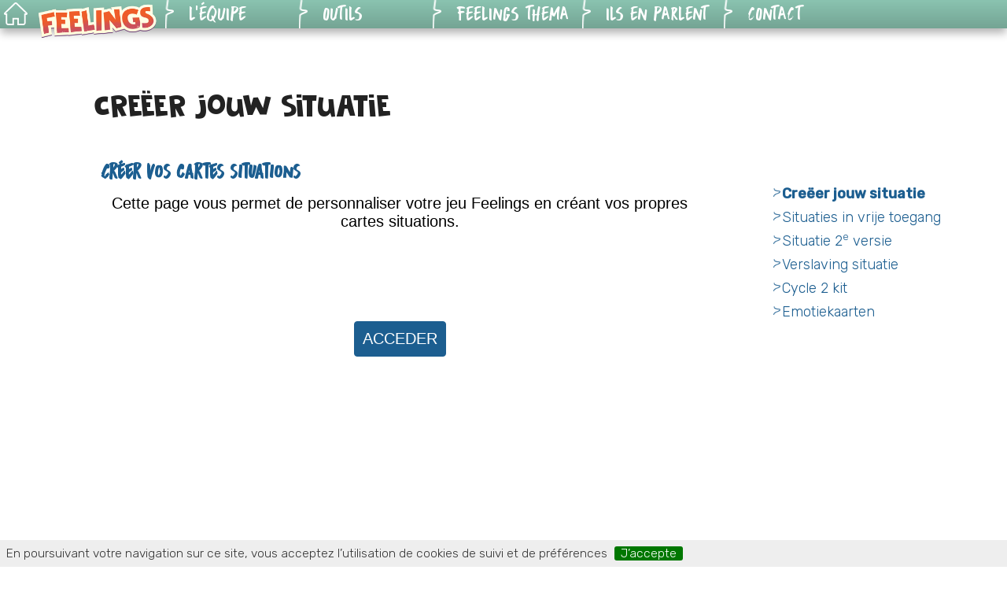

--- FILE ---
content_type: text/html; charset=utf-8
request_url: https://feelings.fr/fr/feelinks-spellen/personaliseren/article/creeer-jouw-situatie
body_size: 2806
content:
<!DOCTYPE html PUBLIC "-//W3C//DTD XHTML 1.0 Transitional//EN" "http://www.w3.org/TR/xhtml1/DTD/xhtml1-transitional.dtd">
<!--[if lt IE 7 ]> <html dir="ltr" lang="nl" xmlns="http://www.w3.org/1999/xhtml" xml:lang="nl" class="ltr nl no-js ie ie6"> <![endif]-->
<!--[if IE 7 ]> <html dir="ltr" lang="nl" xmlns="http://www.w3.org/1999/xhtml" xml:lang="nl" class="ltr nl no-js ie ie7"> <![endif]-->
<!--[if IE 8 ]> <html dir="ltr" lang="nl" xmlns="http://www.w3.org/1999/xhtml" xml:lang="nl" class="ltr nl no-js ie ie8"> <![endif]-->
<!--[if IE 9 ]> <html dir="ltr" lang="nl" xmlns="http://www.w3.org/1999/xhtml" xml:lang="nl" class="ltr nl no-js ie ie9"> <![endif]-->
<!--[if (gt IE 9)|!(IE)]><!--> <html dir="ltr" lang="nl" xmlns="http://www.w3.org/1999/xhtml" xml:lang="nl" class="ltr nl no-js"> <!--<![endif]-->
<head>
<base href="https://feelings.fr/" />
<script type='text/javascript'>/*<![CDATA[*/(function(H){H.className=H.className.replace(/\bno-js\b/,'js')})(document.documentElement);/*]]>*/</script>
<title>Creëer jouw situatie - Jeux Feelings</title>

<link rel="canonical" href="https://feelings.fr/fr/feelinks-spellen/personaliseren/article/creeer-jouw-situatie" />
<link rel="preconnect" href="https://fonts.googleapis.com">
<link rel="preconnect" href="https://fonts.gstatic.com" crossorigin>

<meta http-equiv="Content-Type" content="text/html; charset=utf-8" />
<meta name="viewport" content="width=device-width, initial-scale=1" />


<link rel="alternate" type="application/rss+xml" title="Syndiquer tout le site" href="spip.php?page=backend" />

   
<link rel='stylesheet' href='local/cache-css/0fa116e447fdb096e80534175889a096.css?1688022416' type='text/css' />










<script type="text/javascript">/* <![CDATA[ */
var box_settings = {tt_img:true,sel_g:"#documents_portfolio a[type=\'image/jpeg\'],#documents_portfolio a[type=\'image/png\'],#documents_portfolio a[type=\'image/gif\']",sel_c:".mediabox",trans:"elastic",speed:"200",ssSpeed:"2500",maxW:"90%",maxH:"90%",minW:"400px",minH:"",opa:"0.9",str_ssStart:"Diaporama",str_ssStop:"Arrêter",str_cur:"{current}/{total}",str_prev:"Précédent",str_next:"Suivant",str_close:"Fermer",splash_url:""};
var box_settings_splash_width = "600px";
var box_settings_splash_height = "90%";
var box_settings_iframe = true;
/* ]]> */</script>
<!-- insert_head_css -->








<link href="https://fonts.googleapis.com/css2?family=Rubik:ital,wght@0,300;0,500;1,300;1,500&display=swap" rel="stylesheet">



<script type='text/javascript' src='local/cache-js/dc0b02d4f848b3e14e46321783706c13.js?1688022416'></script>














<!-- insert_head --></head>

<body class="pas_surlignable page_article">
<div class="page">

	<div class="clearfix header" style="opacity:0">
	<strong class="h1 spip_logo_site"><a rel="start home" href="https://feelings.fr/" title="Accueil">Jeux Feelings</a></strong>
	<p id="slogan">Mieux vivre ensemble</p>
</div>	<div id="nav" class="onlyInScreen clearfix">
        <div id="navRubriques">
            
            <div class="itemRubrique item_0"><a href="https://feelings.fr/" class="home"></a></div>
            
            <div class="itemRubrique item_1">
	            <a href="https://feelings.fr/">
	            <div class="itemTitreRubrique"><img id="logoFeelings" alt="logo feelings" src="squelettes/img/feelings_logo.png"/></div>
	            </a>
	            
               
                <ul class="itemArticles">
                    
                    <li class="itemTitreArticle"><a href="fr/jeux-feelings/le-jeu/article/materiel">Le jeu</a></li>
                    
                    <li class="itemTitreArticle"><a href="fr/jeux-feelings/le-jeu/article/pour-les-pros">Pour les pros</a></li>
                    
                    <li class="itemTitreArticle"><a href="fr/jeux-feelings/le-jeu/article/genese">Genèse</a></li>
                    
                    <li class="itemTitreArticle"><a href="fr/jeux-feelings/le-jeu/article/regles-du-jeu">Règles du jeu</a></li>
                    
                </ul>
            </div>
            
            <div class="itemRubrique item_2">
	            <div class="itemTitreRubrique"><a href="fr/jeux-feelings/l-equipe/">L&#8217;équipe</a></div>
	            
               
                <ul class="itemArticles">
                    
                </ul>
            </div>
            
            <div class="itemRubrique item_3">
	            <div class="itemTitreRubrique"><a href="fr/jeux-feelings/outils/">Outils</a></div>
	            
               
                <ul class="itemArticles">
                    
                    <li class="itemTitreArticle"><a href="fr/jeux-feelings/outils/article/outils-pedagogiques">Outils pédagogiques</a></li>
                    
                    <li class="itemTitreArticle"><a href="fr/jeux-feelings/outils/article/creer-vos-situations">Générateur de situations</a></li>
                    
                    <li class="itemTitreArticle"><a href="fr/jeux-feelings/outils/article/version-numerique">Version numérique</a></li>
                    
                    <li class="itemTitreArticle"><a href="fr/jeux-feelings/outils/article/kit-6-8ans">KIT 6-8ans</a></li>
                    
                </ul>
            </div>
            
            <div class="itemRubrique item_4">
	            <div class="itemTitreRubrique"><a href="fr/jeux-feelings/feelings-thema/">Feelings Thema</a></div>
	            
               
                <ul class="itemArticles">
                    
                    <li class="itemTitreArticle"><a href="fr/jeux-feelings/feelings-thema/article/feelings-harcelement">Feelings Harcèlement</a></li>
                    
                    <li class="itemTitreArticle"><a href="fr/jeux-feelings/feelings-thema/article/feelings-addictions">Feelings Addictions</a></li>
                    
                    <li class="itemTitreArticle"><a href="fr/jeux-feelings/feelings-thema/article/feelings-malvoyance">Feelings Malvoyance</a></li>
                    
                </ul>
            </div>
            
            <div class="itemRubrique item_5">
	            <div class="itemTitreRubrique"><a href="fr/jeux-feelings/ils-en-parlent/">Ils en parlent</a></div>
	            
               
                <ul class="itemArticles">
                    
                    <li class="itemTitreArticle"><a href="fr/jeux-feelings/ils-en-parlent/article/professionnels-du-jeu">Vidéos des joueurs</a></li>
                    
                    <li class="itemTitreArticle"><a href="fr/jeux-feelings/ils-en-parlent/article/les-enseignants-video">Vidéos des professionnels</a></li>
                    
                    <li class="itemTitreArticle"><a href="fr/jeux-feelings/ils-en-parlent/article/articles">Articles</a></li>
                    
                </ul>
            </div>
            
            <div class="itemRubrique item_6">
	            <div class="itemTitreRubrique"><a href="fr/jeux-feelings/contact/">Contact</a></div>
	            
               
                <ul class="itemArticles">
                    
                </ul>
            </div>
            
        </div>
    </div> 
	


<div class="hamburger hamburger--collapse onlyInMobile">
    <div class="hamburger-box">
        <div class="hamburger-inner"></div>
    </div>
</div>
<a href="https://feelings.fr/" id="homeMobile" class="onlyInMobile"></a>
<img id="logoFeelingsMobile" alt="logo feelings" src="squelettes/img/feelings_logo.png" class="onlyInMobile"/>

	
	<div id="navRubriquesMobile" class="onlyInMobile">
		
        <div class="itemRubrique item_1"><a href="fr/jeux-feelings/le-jeu/">Le jeu</a></div>
		
        <div class="itemRubrique item_2"><a href="fr/jeux-feelings/l-equipe/">L&#8217;équipe</a></div>
		
        <div class="itemRubrique item_3"><a href="fr/jeux-feelings/outils/">Outils</a></div>
		
        <div class="itemRubrique item_4"><a href="fr/jeux-feelings/feelings-thema/">Feelings Thema</a></div>
		
        <div class="itemRubrique item_5"><a href="fr/jeux-feelings/ils-en-parlent/">Ils en parlent</a></div>
		
        <div class="itemRubrique item_6"><a href="fr/jeux-feelings/contact/">Contact</a></div>
		
	</div>	
	<div class="main">
		
		<div class="wrapper hfeed">
            <div class="content hentry" id="content">
        
                <div class="cartouche">
                    
                    <h1 class="surlignable">
                        
                        Creëer jouw situatie</h1>
                    
                    <p class="info-publi"><abbr class="published" title="2018-06-24T19:20:51Z">dimanche 24 juin 2018</abbr><span class="sep">, </span><span class="auteurs">par  <span class="vcard author"><a class="url fn spip_in" href="fr/David-GRIMA">Franck Halatre</a></span>, 
<span class="vcard author"><a class="url fn spip_in" href="fr/auteur/vincent-bidault">Vincent BIDAULT</a></span></span></p>
                    
                </div>
                
                
                <div class="texte surlignable"><iframe src="/situation/creerSituations.php" style="width:100%; height:800px; border:none; margin-bottom:2em;"></iframe></div>
            
                
                
            
                
                
        
                
                
                
                
                
                <a href="/fr/feelinks-spellen/personaliseren/article/creeer-jouw-situatie#forum" name="forum" id="forum"></a>
                
                
        
            </div><!--.content-->
		</div><!--.wrapper-->
	
	
		<div class="aside">
		
			<div class="menu menu_rubriques">
	<h2>Feelinks Spellen</h2>
	<ul>
	
		<li>
			<a href="fr/feelinks-spellen/feelinks/">Feelinks</a>
			
		</li>
	
		<li>
			<a href="fr/feelinks-spellen/raad/">Raad</a>
			
		</li>
	
		<li>
			<a href="fr/feelinks-spellen/het-team/">Het team</a>
			
		</li>
	
		<li>
			<a href="fr/feelinks-spellen/in-de-praktijk/">In de praktijk</a>
			
		</li>
	
		<li>
			<a href="fr/feelinks-spellen/personaliseren/" class="on">personaliseren</a>
			
		</li>
	
		<li>
			<a href="fr/feelinks-spellen/video-artikelen/">Video artikelen</a>
			
		</li>
	

	</ul>
</div>	
			
			
			<div class="menu">
				<h2>Dans la même rubrique</h2>
				<ul>
					
					<li><a href="fr/feelinks-spellen/personaliseren/article/creeer-jouw-situatie" class="on">Creëer jouw situatie</a></li>
					
					<li><a href="fr/feelinks-spellen/personaliseren/article/situaties-in-vrije-toegang">Situaties in vrije toegang</a></li>
					
					<li><a href="fr/feelinks-spellen/personaliseren/article/situatie-2e-versie">Situatie 2<sup>e</sup> versie</a></li>
					
					<li><a href="fr/feelinks-spellen/personaliseren/article/verslaving-situatie">Verslaving situatie</a></li>
					
					<li><a href="fr/feelinks-spellen/personaliseren/article/cycle-2-kit">Cycle 2 kit</a></li>
					
					<li><a href="fr/feelinks-spellen/personaliseren/article/emotiekaarten">Emotiekaarten</a></li>
					
				</ul>
			</div>
			
	
			
			</div><!--.aside-->
	</div><!--.main-->

	<div class="footer clearfix">
    <div class="copyright">
		&copy; 2018 - 2026 Jeux Feelings
    </div>
	<div class="liens">
		<a rel="contents" href="spip.php?page=plan" class="first">Plan du site</a>
          <span class='onlyInScreen'>| <a href="spip.php?page=login&amp;url=%2Ffr%2Ffeelinks-spellen%2Fpersonaliseren%2Farticle%2Fcreeer-jouw-situatie" rel="nofollow" class='login_modal'>Se connecter</a></span>
        
        
        | <a href="spip.php?page=mention_legales">Mentions légales</a>
        | <a rel="nofollow" href="spip.php?page=contact">Contact</a>
        <span class='onlyInScreen'>| <a href="spip.php?page=backend" rel="alternate" title="Syndiquer tout le site" class="last">RSS&nbsp;2.0</a></span>
	</div>
</div>
</div><!--.page-->
</body>
</html>




--- FILE ---
content_type: text/html; charset=UTF-8
request_url: https://feelings.fr/situation/creerSituations.php
body_size: 347
content:
<!DOCTYPE HTML PUBLIC "-//W3C//DTD HTML 4.01 Transitional//EN" "http://www.w3.org/TR/html4/loose.dtd">

<html>

<head>
<meta http-equiv="Content-Type" content="text/html; charset=utf-8" />
<meta http-equiv="Content-Language" content="fr" />
<link href="styles.css?v=030222" rel="stylesheet" type="text/css" />

<title>Création de vos cartes personnalisées</title>

</head>

<body>

    <h1>
    Créer vos cartes situations
    </h1>

    <div>

    <center>
    Cette page vous permet de personnaliser votre jeu Feelings en créant vos propres cartes situations.
    <!--Cette fonctionnalité est réservée aux personnes ayant acheté le jeu.
    Pour y accéder, merci d'entrer le mot de passe indiquée dans la notice.-->

    <br/><br/><br/><br/>

    <form action="doEnterPerso.php" method="post" name="enterPerso">
    <!--<input type="password" name="mdp" size="30" value="">-->
    <input type="hidden" name="mdp" value="empathie">
    <br/><br/>
    <input type="submit" value="ACCEDER">
    </form>

    
    </center>

    </div>

</body>
</html>

--- FILE ---
content_type: text/css
request_url: https://feelings.fr/situation/styles.css?v=030222
body_size: 1396
content:
@charset "utf-8";

/* Site feelings.fr by contact@curubi.fr (Reprise et adapté de l'ancien site) */

/* Polices */

@font-face {
    font-family: 'Buntaro';
    src: url('../squelettes/polices/Buntaro.eot');
    src: local('../squelettes/polices/Buntaro'),
        url('../squelettes/polices/Buntaro.eot?#iefix') format('embedded-opentype'),
        url('../squelettes/polices/Buntaro.woff2') format('woff2'),
        url('../squelettes/polices/Buntaro.woff') format('woff'),
        url('../squelettes/polices/Buntaro.ttf') format('truetype'),
        url('../squelettes/polices/Buntaro.svg#../squelettes/polices/Buntaro') format('svg');
    font-weight: normal;
    font-style: normal;
}

@font-face {
    font-family: 'Frozen Memory';
    src: url('../squelettes/polices/FrozenMemory-Regular.eot');
    src: local('Frozen Memory Regular'), local('../squelettes/polices/FrozenMemory-Regular'),
        url('../squelettes/polices/FrozenMemory-Regular.eot?#iefix') format('embedded-opentype'),
        url('../squelettes/polices/FrozenMemory-Regular.woff2') format('woff2'),
        url('../squelettes/polices/FrozenMemory-Regular.woff') format('woff'),
        url('../squelettes/polices/FrozenMemory-Regular.ttf') format('truetype'),
        url('../squelettes/polices/FrozenMemory-Regular.svg#../squelettes/polices/FrozenMemory-Regular') format('svg');
    font-weight: normal;
    font-style: normal;
}



/* Page */
body,input {font-family:'Rubik', sans-serif ; font-weight:300; font-size:20px;}
h1, h2 {font-family:'Buntaro';color:#1c5e90;}
h1 {font-size:26px;}
h2 {font-size:20px;}

input[type="text"] {
    padding: 10px;
    border: 0.5px solid #1c5e90; border-radius: 4px;
}
input[type="submit"] {
    color: #fff;
    cursor:pointer;
    background: #1c5e90;
    padding: 10px;
    border: 0.5px solid #1c5e90;
    border-radius: 4px;
    -webkit-transition: opacity 0.5s ease;
       -moz-transition: opacity 0.5s ease;
         -o-transition: opacity 0.5s ease;
            transition: opacity 0.5s ease;
}
input[type="submit"]:hover {opacity:.7;}

.couleurFond {text-align: center;}
.couleurFond label, .couleurFond input[type="radio"] {cursor: pointer;}

/* Cartes situtations */
#pageCarteSituations
{
}

table.carteSitutations
{
    border-collapse: separate;
    border-spacing: 0;
}

td.carteSituationsVerso
{
    margin: 0px;
    padding: 10px;

    width: 297px;
    height: 207px;

    border: 1px solid #000000;
    -webkit-border-radius: 8px;
     -khtml-border-radius: 8px;
       -moz-border-radius: 8px;
        -ms-border-radius: 8px;
         -o-border-radius: 8px;
            border-radius: 8px;
            
    background-color: #ffffff;
    background-repeat: no-repeat;
    background-position: 10px 10px;	

    /*background-image: url('img/situation_verso_bleu.jpg');*/ /*Pour pallier à MS Edge qui n'imprime pas les images de background */
    position: relative; /*Pour pallier à MS Edge qui n'imprime pas les images de background */

    color: #ffffff;
    font-size: 24px;
    font-family: Arial Black,Arial Bold,Gadget,sans-serif;
    font-weight: bold;
    vertical-align: bottom;
}

/*Pour pallier à MS Edge qui n'imprime pas les images de background -----------------------*/
td.carteSituationsVerso img {
    display:block;
    position: absolute;
    top: 10px;
    left:10px;
    z-index: 900;
}

td.carteSituationsVerso span {
    display:block;
    position: absolute;
    top: 180px;
    left:10px;
    z-index: 901;
    width: 237px;
    padding: 0 30px;
    overflow: hidden;
    top: 130px;
    color: #000;
    font-size: 14px;
    text-align: center;
}

/*
td.carteSituationsVerso.bleu {
    background-image: url('img/situation_verso_bleu.jpg');    
}
td.carteSituationsVerso.orange {
    background-image: url('img/situation_verso_orange.jpg');    
}
td.carteSituationsVerso.rouge {
    background-image: url('img/situation_verso_rouge.jpg');    
}
td.carteSituationsVerso.vert {
    background-image: url('img/situation_verso_vert.jpg');    
}
------------------------------------------------------------------------------------------*/

td.carteSituationsVersoNo
{
    margin: 0px;
    padding: 10px;
    
    width: 297px;
    height: 207px;
            
    background-color: #ffffff;
    background-repeat: no-repeat;
    background-position: 10px 10px;	
}

td.carteSituationsRecto
{
    margin: 0px;
    padding: 10px;
    width: 297px;
    height: 207px;
    
    border: 1px solid #000000;
    -webkit-border-radius: 8px;
     -khtml-border-radius: 8px;
       -moz-border-radius: 8px;
        -ms-border-radius: 8px;
         -o-border-radius: 8px;
            border-radius: 8px;
            
    background-color: #ffffff;
    background-repeat: no-repeat;
    background-position: 10px 10px;	

    /*Pour pallier à MS Edge qui n'imprime pas les images de background -------------------*/
    /*background-image: url('img/situation_recto_bleu.jpg');*/
    position: relative;
    /*-------------------------------------------------------------------------------------*/
    
    font-size: 12px;
    font-family: Arial, "Helvetica Neue", Helvetica, sans-serif;
    text-align: justify;
    line-height: 16px;
}

/*Pour pallier à MS Edge qui n'imprime pas les images de background -----------------------*/
td.carteSituationsRecto img {
    display:block;
    position: absolute;
    top: 10px;
    left:10px;
    z-index: 900;
}

/*
td.carteSituationsRecto.bleu
{
    background-image: url('img/situation_recto_bleu.jpg');
}
td.carteSituationsRecto.orange
{
    background-image: url('img/situation_recto_orange.jpg');
}
td.carteSituationsRecto.rouge
{
    background-image: url('img/situation_recto_rouge.jpg');
}
td.carteSituationsRecto.vert
{
    background-image: url('img/situation_recto_vert.jpg');
}

-------------------------------------------------------------------------------------------*/

div.situation1
{
    /*Pour pallier à MS Edge qui n'imprime pas les images de background -------------------*/
    display:block;
    position: absolute;
    top:27px;
    left:27px;
    z-index: 901;
    overflow: hidden;
    /*
    margin-top: 15px;
    margin-left: 15px;
    padding: 2px;
    ---------------------------------------------------------------------------------------*/
    
    width: 268px;
    height: 50px;
}

div.situation2
{
    /*Pour pallier à MS Edge qui n'imprime pas les images de background -------------------*/
    display:block;
    position: absolute;
    top:91px;
    left:27px;
    z-index: 901;
    overflow: hidden;
    /*
    margin-top: 7px;
    margin-left: 10px;
    padding: 2px;
    ---------------------------------------------------------------------------------------*/

    width: 267px;
    height: 50px;
}

div.situation3
{
    /*Pour pallier à MS Edge qui n'imprime pas les images de background -------------------*/
    display:block;
    position: absolute;
    top:154px;
    left:27px;
    z-index: 901;
    overflow: hidden;
    /*
    margin-top: 7px;
    margin-left: 15px;
    padding: 2px;
    ---------------------------------------------------------------------------------------*/

    width: 268px;
    height: 50px;
}

.situation1 {
    margin-top: 10px;
    margin-left: 4px;    
    width: calc( 100% - 63px ) !important;
    height: 46px !important;
       
}
.situation2 {
    margin-top: 4px;
    margin-left: 4px;    
    width: calc( 100% - 63px ) !important;
    height: 46px !important;
}
.situation3 {
    margin-top: -1px;
    margin-left: 4px;    
    width: calc( 100% - 63px ) !important;
    height: 46px !important;
}

.couleurFond img { width: 75px}
.carteSituationsRecto {
	/* font-family:'Buntaro' !important; */
}
.carteSituationsVerso {
	font-family:'Frozen Memory' !important;
	text-align: center;
	color: #FFF !important;
	vertical-align: middle !important;
	background: transparent !important;
	text-shadow: 0px 0px 4px rgba(0,0,0, 1);  
}
.carteSituationsVerso img {
    z-index: -1 !important;
}


@page {
    size: A4 portrait;
}

@media print {


	size: A4 portrait;

    /*Pour pallier à tous les navigateurs sauf MS Edge qui n'impriment pas bonnes couleurs*/
    td.carteSituationsVerso, td.carteSituationsVerso
    {
        color: white !important;
        -webkit-print-color-adjust: exact;
            -ms-print-color-adjust: exact;
             -o-print-color-adjust: exact;
                print-color-adjust: exact;
    }
}


